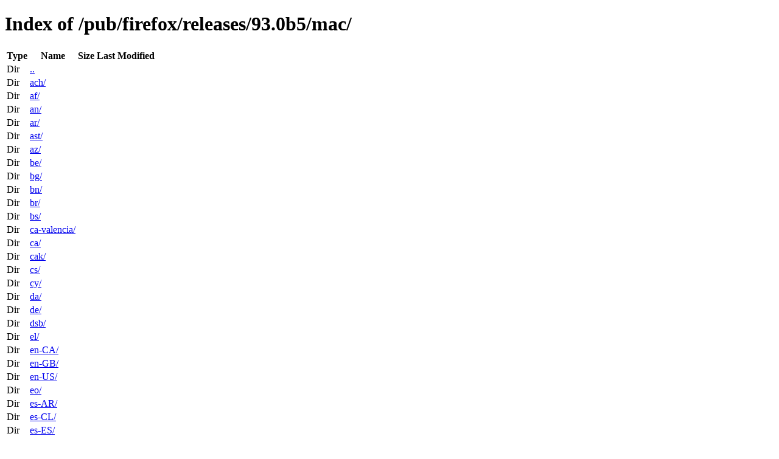

--- FILE ---
content_type: text/html; charset=utf-8
request_url: https://ftp.mozilla.org/pub/firefox/releases/93.0b5/mac/
body_size: 535
content:
<!DOCTYPE html>
<html>
        <head>
                <meta charset="UTF-8">
                <title>Directory Listing: /pub/firefox/releases/93.0b5/mac/</title>
        </head>
        <body>
                <h1>Index of /pub/firefox/releases/93.0b5/mac/</h1>
                <table>
                        <tr>
                                <th>Type</th>
                                <th>Name</th>
                                <th>Size</th>
                                <th>Last Modified</th>
                        </tr>
                        
                        <tr>
                                <td>Dir</td>
                                <td><a href="/pub/firefox/releases/93.0b5/">..</a></td>
                                <td></td>
                                <td></td>
                        </tr>
                        
                        
                        <tr>
                                <td>Dir</td>
                                <td><a href="/pub/firefox/releases/93.0b5/mac/ach/">ach/</a></td>
                                <td></td>
                                <td></td>
                        </tr>
                        
                        <tr>
                                <td>Dir</td>
                                <td><a href="/pub/firefox/releases/93.0b5/mac/af/">af/</a></td>
                                <td></td>
                                <td></td>
                        </tr>
                        
                        <tr>
                                <td>Dir</td>
                                <td><a href="/pub/firefox/releases/93.0b5/mac/an/">an/</a></td>
                                <td></td>
                                <td></td>
                        </tr>
                        
                        <tr>
                                <td>Dir</td>
                                <td><a href="/pub/firefox/releases/93.0b5/mac/ar/">ar/</a></td>
                                <td></td>
                                <td></td>
                        </tr>
                        
                        <tr>
                                <td>Dir</td>
                                <td><a href="/pub/firefox/releases/93.0b5/mac/ast/">ast/</a></td>
                                <td></td>
                                <td></td>
                        </tr>
                        
                        <tr>
                                <td>Dir</td>
                                <td><a href="/pub/firefox/releases/93.0b5/mac/az/">az/</a></td>
                                <td></td>
                                <td></td>
                        </tr>
                        
                        <tr>
                                <td>Dir</td>
                                <td><a href="/pub/firefox/releases/93.0b5/mac/be/">be/</a></td>
                                <td></td>
                                <td></td>
                        </tr>
                        
                        <tr>
                                <td>Dir</td>
                                <td><a href="/pub/firefox/releases/93.0b5/mac/bg/">bg/</a></td>
                                <td></td>
                                <td></td>
                        </tr>
                        
                        <tr>
                                <td>Dir</td>
                                <td><a href="/pub/firefox/releases/93.0b5/mac/bn/">bn/</a></td>
                                <td></td>
                                <td></td>
                        </tr>
                        
                        <tr>
                                <td>Dir</td>
                                <td><a href="/pub/firefox/releases/93.0b5/mac/br/">br/</a></td>
                                <td></td>
                                <td></td>
                        </tr>
                        
                        <tr>
                                <td>Dir</td>
                                <td><a href="/pub/firefox/releases/93.0b5/mac/bs/">bs/</a></td>
                                <td></td>
                                <td></td>
                        </tr>
                        
                        <tr>
                                <td>Dir</td>
                                <td><a href="/pub/firefox/releases/93.0b5/mac/ca-valencia/">ca-valencia/</a></td>
                                <td></td>
                                <td></td>
                        </tr>
                        
                        <tr>
                                <td>Dir</td>
                                <td><a href="/pub/firefox/releases/93.0b5/mac/ca/">ca/</a></td>
                                <td></td>
                                <td></td>
                        </tr>
                        
                        <tr>
                                <td>Dir</td>
                                <td><a href="/pub/firefox/releases/93.0b5/mac/cak/">cak/</a></td>
                                <td></td>
                                <td></td>
                        </tr>
                        
                        <tr>
                                <td>Dir</td>
                                <td><a href="/pub/firefox/releases/93.0b5/mac/cs/">cs/</a></td>
                                <td></td>
                                <td></td>
                        </tr>
                        
                        <tr>
                                <td>Dir</td>
                                <td><a href="/pub/firefox/releases/93.0b5/mac/cy/">cy/</a></td>
                                <td></td>
                                <td></td>
                        </tr>
                        
                        <tr>
                                <td>Dir</td>
                                <td><a href="/pub/firefox/releases/93.0b5/mac/da/">da/</a></td>
                                <td></td>
                                <td></td>
                        </tr>
                        
                        <tr>
                                <td>Dir</td>
                                <td><a href="/pub/firefox/releases/93.0b5/mac/de/">de/</a></td>
                                <td></td>
                                <td></td>
                        </tr>
                        
                        <tr>
                                <td>Dir</td>
                                <td><a href="/pub/firefox/releases/93.0b5/mac/dsb/">dsb/</a></td>
                                <td></td>
                                <td></td>
                        </tr>
                        
                        <tr>
                                <td>Dir</td>
                                <td><a href="/pub/firefox/releases/93.0b5/mac/el/">el/</a></td>
                                <td></td>
                                <td></td>
                        </tr>
                        
                        <tr>
                                <td>Dir</td>
                                <td><a href="/pub/firefox/releases/93.0b5/mac/en-CA/">en-CA/</a></td>
                                <td></td>
                                <td></td>
                        </tr>
                        
                        <tr>
                                <td>Dir</td>
                                <td><a href="/pub/firefox/releases/93.0b5/mac/en-GB/">en-GB/</a></td>
                                <td></td>
                                <td></td>
                        </tr>
                        
                        <tr>
                                <td>Dir</td>
                                <td><a href="/pub/firefox/releases/93.0b5/mac/en-US/">en-US/</a></td>
                                <td></td>
                                <td></td>
                        </tr>
                        
                        <tr>
                                <td>Dir</td>
                                <td><a href="/pub/firefox/releases/93.0b5/mac/eo/">eo/</a></td>
                                <td></td>
                                <td></td>
                        </tr>
                        
                        <tr>
                                <td>Dir</td>
                                <td><a href="/pub/firefox/releases/93.0b5/mac/es-AR/">es-AR/</a></td>
                                <td></td>
                                <td></td>
                        </tr>
                        
                        <tr>
                                <td>Dir</td>
                                <td><a href="/pub/firefox/releases/93.0b5/mac/es-CL/">es-CL/</a></td>
                                <td></td>
                                <td></td>
                        </tr>
                        
                        <tr>
                                <td>Dir</td>
                                <td><a href="/pub/firefox/releases/93.0b5/mac/es-ES/">es-ES/</a></td>
                                <td></td>
                                <td></td>
                        </tr>
                        
                        <tr>
                                <td>Dir</td>
                                <td><a href="/pub/firefox/releases/93.0b5/mac/es-MX/">es-MX/</a></td>
                                <td></td>
                                <td></td>
                        </tr>
                        
                        <tr>
                                <td>Dir</td>
                                <td><a href="/pub/firefox/releases/93.0b5/mac/et/">et/</a></td>
                                <td></td>
                                <td></td>
                        </tr>
                        
                        <tr>
                                <td>Dir</td>
                                <td><a href="/pub/firefox/releases/93.0b5/mac/eu/">eu/</a></td>
                                <td></td>
                                <td></td>
                        </tr>
                        
                        <tr>
                                <td>Dir</td>
                                <td><a href="/pub/firefox/releases/93.0b5/mac/fa/">fa/</a></td>
                                <td></td>
                                <td></td>
                        </tr>
                        
                        <tr>
                                <td>Dir</td>
                                <td><a href="/pub/firefox/releases/93.0b5/mac/ff/">ff/</a></td>
                                <td></td>
                                <td></td>
                        </tr>
                        
                        <tr>
                                <td>Dir</td>
                                <td><a href="/pub/firefox/releases/93.0b5/mac/fi/">fi/</a></td>
                                <td></td>
                                <td></td>
                        </tr>
                        
                        <tr>
                                <td>Dir</td>
                                <td><a href="/pub/firefox/releases/93.0b5/mac/fr/">fr/</a></td>
                                <td></td>
                                <td></td>
                        </tr>
                        
                        <tr>
                                <td>Dir</td>
                                <td><a href="/pub/firefox/releases/93.0b5/mac/fy-NL/">fy-NL/</a></td>
                                <td></td>
                                <td></td>
                        </tr>
                        
                        <tr>
                                <td>Dir</td>
                                <td><a href="/pub/firefox/releases/93.0b5/mac/ga-IE/">ga-IE/</a></td>
                                <td></td>
                                <td></td>
                        </tr>
                        
                        <tr>
                                <td>Dir</td>
                                <td><a href="/pub/firefox/releases/93.0b5/mac/gd/">gd/</a></td>
                                <td></td>
                                <td></td>
                        </tr>
                        
                        <tr>
                                <td>Dir</td>
                                <td><a href="/pub/firefox/releases/93.0b5/mac/gl/">gl/</a></td>
                                <td></td>
                                <td></td>
                        </tr>
                        
                        <tr>
                                <td>Dir</td>
                                <td><a href="/pub/firefox/releases/93.0b5/mac/gn/">gn/</a></td>
                                <td></td>
                                <td></td>
                        </tr>
                        
                        <tr>
                                <td>Dir</td>
                                <td><a href="/pub/firefox/releases/93.0b5/mac/gu-IN/">gu-IN/</a></td>
                                <td></td>
                                <td></td>
                        </tr>
                        
                        <tr>
                                <td>Dir</td>
                                <td><a href="/pub/firefox/releases/93.0b5/mac/he/">he/</a></td>
                                <td></td>
                                <td></td>
                        </tr>
                        
                        <tr>
                                <td>Dir</td>
                                <td><a href="/pub/firefox/releases/93.0b5/mac/hi-IN/">hi-IN/</a></td>
                                <td></td>
                                <td></td>
                        </tr>
                        
                        <tr>
                                <td>Dir</td>
                                <td><a href="/pub/firefox/releases/93.0b5/mac/hr/">hr/</a></td>
                                <td></td>
                                <td></td>
                        </tr>
                        
                        <tr>
                                <td>Dir</td>
                                <td><a href="/pub/firefox/releases/93.0b5/mac/hsb/">hsb/</a></td>
                                <td></td>
                                <td></td>
                        </tr>
                        
                        <tr>
                                <td>Dir</td>
                                <td><a href="/pub/firefox/releases/93.0b5/mac/hu/">hu/</a></td>
                                <td></td>
                                <td></td>
                        </tr>
                        
                        <tr>
                                <td>Dir</td>
                                <td><a href="/pub/firefox/releases/93.0b5/mac/hy-AM/">hy-AM/</a></td>
                                <td></td>
                                <td></td>
                        </tr>
                        
                        <tr>
                                <td>Dir</td>
                                <td><a href="/pub/firefox/releases/93.0b5/mac/ia/">ia/</a></td>
                                <td></td>
                                <td></td>
                        </tr>
                        
                        <tr>
                                <td>Dir</td>
                                <td><a href="/pub/firefox/releases/93.0b5/mac/id/">id/</a></td>
                                <td></td>
                                <td></td>
                        </tr>
                        
                        <tr>
                                <td>Dir</td>
                                <td><a href="/pub/firefox/releases/93.0b5/mac/is/">is/</a></td>
                                <td></td>
                                <td></td>
                        </tr>
                        
                        <tr>
                                <td>Dir</td>
                                <td><a href="/pub/firefox/releases/93.0b5/mac/it/">it/</a></td>
                                <td></td>
                                <td></td>
                        </tr>
                        
                        <tr>
                                <td>Dir</td>
                                <td><a href="/pub/firefox/releases/93.0b5/mac/ja-JP-mac/">ja-JP-mac/</a></td>
                                <td></td>
                                <td></td>
                        </tr>
                        
                        <tr>
                                <td>Dir</td>
                                <td><a href="/pub/firefox/releases/93.0b5/mac/ka/">ka/</a></td>
                                <td></td>
                                <td></td>
                        </tr>
                        
                        <tr>
                                <td>Dir</td>
                                <td><a href="/pub/firefox/releases/93.0b5/mac/kab/">kab/</a></td>
                                <td></td>
                                <td></td>
                        </tr>
                        
                        <tr>
                                <td>Dir</td>
                                <td><a href="/pub/firefox/releases/93.0b5/mac/kk/">kk/</a></td>
                                <td></td>
                                <td></td>
                        </tr>
                        
                        <tr>
                                <td>Dir</td>
                                <td><a href="/pub/firefox/releases/93.0b5/mac/km/">km/</a></td>
                                <td></td>
                                <td></td>
                        </tr>
                        
                        <tr>
                                <td>Dir</td>
                                <td><a href="/pub/firefox/releases/93.0b5/mac/kn/">kn/</a></td>
                                <td></td>
                                <td></td>
                        </tr>
                        
                        <tr>
                                <td>Dir</td>
                                <td><a href="/pub/firefox/releases/93.0b5/mac/ko/">ko/</a></td>
                                <td></td>
                                <td></td>
                        </tr>
                        
                        <tr>
                                <td>Dir</td>
                                <td><a href="/pub/firefox/releases/93.0b5/mac/lij/">lij/</a></td>
                                <td></td>
                                <td></td>
                        </tr>
                        
                        <tr>
                                <td>Dir</td>
                                <td><a href="/pub/firefox/releases/93.0b5/mac/lt/">lt/</a></td>
                                <td></td>
                                <td></td>
                        </tr>
                        
                        <tr>
                                <td>Dir</td>
                                <td><a href="/pub/firefox/releases/93.0b5/mac/lv/">lv/</a></td>
                                <td></td>
                                <td></td>
                        </tr>
                        
                        <tr>
                                <td>Dir</td>
                                <td><a href="/pub/firefox/releases/93.0b5/mac/mk/">mk/</a></td>
                                <td></td>
                                <td></td>
                        </tr>
                        
                        <tr>
                                <td>Dir</td>
                                <td><a href="/pub/firefox/releases/93.0b5/mac/mr/">mr/</a></td>
                                <td></td>
                                <td></td>
                        </tr>
                        
                        <tr>
                                <td>Dir</td>
                                <td><a href="/pub/firefox/releases/93.0b5/mac/ms/">ms/</a></td>
                                <td></td>
                                <td></td>
                        </tr>
                        
                        <tr>
                                <td>Dir</td>
                                <td><a href="/pub/firefox/releases/93.0b5/mac/my/">my/</a></td>
                                <td></td>
                                <td></td>
                        </tr>
                        
                        <tr>
                                <td>Dir</td>
                                <td><a href="/pub/firefox/releases/93.0b5/mac/nb-NO/">nb-NO/</a></td>
                                <td></td>
                                <td></td>
                        </tr>
                        
                        <tr>
                                <td>Dir</td>
                                <td><a href="/pub/firefox/releases/93.0b5/mac/ne-NP/">ne-NP/</a></td>
                                <td></td>
                                <td></td>
                        </tr>
                        
                        <tr>
                                <td>Dir</td>
                                <td><a href="/pub/firefox/releases/93.0b5/mac/nl/">nl/</a></td>
                                <td></td>
                                <td></td>
                        </tr>
                        
                        <tr>
                                <td>Dir</td>
                                <td><a href="/pub/firefox/releases/93.0b5/mac/nn-NO/">nn-NO/</a></td>
                                <td></td>
                                <td></td>
                        </tr>
                        
                        <tr>
                                <td>Dir</td>
                                <td><a href="/pub/firefox/releases/93.0b5/mac/oc/">oc/</a></td>
                                <td></td>
                                <td></td>
                        </tr>
                        
                        <tr>
                                <td>Dir</td>
                                <td><a href="/pub/firefox/releases/93.0b5/mac/pa-IN/">pa-IN/</a></td>
                                <td></td>
                                <td></td>
                        </tr>
                        
                        <tr>
                                <td>Dir</td>
                                <td><a href="/pub/firefox/releases/93.0b5/mac/pl/">pl/</a></td>
                                <td></td>
                                <td></td>
                        </tr>
                        
                        <tr>
                                <td>Dir</td>
                                <td><a href="/pub/firefox/releases/93.0b5/mac/pt-BR/">pt-BR/</a></td>
                                <td></td>
                                <td></td>
                        </tr>
                        
                        <tr>
                                <td>Dir</td>
                                <td><a href="/pub/firefox/releases/93.0b5/mac/pt-PT/">pt-PT/</a></td>
                                <td></td>
                                <td></td>
                        </tr>
                        
                        <tr>
                                <td>Dir</td>
                                <td><a href="/pub/firefox/releases/93.0b5/mac/rm/">rm/</a></td>
                                <td></td>
                                <td></td>
                        </tr>
                        
                        <tr>
                                <td>Dir</td>
                                <td><a href="/pub/firefox/releases/93.0b5/mac/ro/">ro/</a></td>
                                <td></td>
                                <td></td>
                        </tr>
                        
                        <tr>
                                <td>Dir</td>
                                <td><a href="/pub/firefox/releases/93.0b5/mac/ru/">ru/</a></td>
                                <td></td>
                                <td></td>
                        </tr>
                        
                        <tr>
                                <td>Dir</td>
                                <td><a href="/pub/firefox/releases/93.0b5/mac/sco/">sco/</a></td>
                                <td></td>
                                <td></td>
                        </tr>
                        
                        <tr>
                                <td>Dir</td>
                                <td><a href="/pub/firefox/releases/93.0b5/mac/si/">si/</a></td>
                                <td></td>
                                <td></td>
                        </tr>
                        
                        <tr>
                                <td>Dir</td>
                                <td><a href="/pub/firefox/releases/93.0b5/mac/sk/">sk/</a></td>
                                <td></td>
                                <td></td>
                        </tr>
                        
                        <tr>
                                <td>Dir</td>
                                <td><a href="/pub/firefox/releases/93.0b5/mac/sl/">sl/</a></td>
                                <td></td>
                                <td></td>
                        </tr>
                        
                        <tr>
                                <td>Dir</td>
                                <td><a href="/pub/firefox/releases/93.0b5/mac/son/">son/</a></td>
                                <td></td>
                                <td></td>
                        </tr>
                        
                        <tr>
                                <td>Dir</td>
                                <td><a href="/pub/firefox/releases/93.0b5/mac/sq/">sq/</a></td>
                                <td></td>
                                <td></td>
                        </tr>
                        
                        <tr>
                                <td>Dir</td>
                                <td><a href="/pub/firefox/releases/93.0b5/mac/sr/">sr/</a></td>
                                <td></td>
                                <td></td>
                        </tr>
                        
                        <tr>
                                <td>Dir</td>
                                <td><a href="/pub/firefox/releases/93.0b5/mac/sv-SE/">sv-SE/</a></td>
                                <td></td>
                                <td></td>
                        </tr>
                        
                        <tr>
                                <td>Dir</td>
                                <td><a href="/pub/firefox/releases/93.0b5/mac/szl/">szl/</a></td>
                                <td></td>
                                <td></td>
                        </tr>
                        
                        <tr>
                                <td>Dir</td>
                                <td><a href="/pub/firefox/releases/93.0b5/mac/ta/">ta/</a></td>
                                <td></td>
                                <td></td>
                        </tr>
                        
                        <tr>
                                <td>Dir</td>
                                <td><a href="/pub/firefox/releases/93.0b5/mac/te/">te/</a></td>
                                <td></td>
                                <td></td>
                        </tr>
                        
                        <tr>
                                <td>Dir</td>
                                <td><a href="/pub/firefox/releases/93.0b5/mac/th/">th/</a></td>
                                <td></td>
                                <td></td>
                        </tr>
                        
                        <tr>
                                <td>Dir</td>
                                <td><a href="/pub/firefox/releases/93.0b5/mac/tl/">tl/</a></td>
                                <td></td>
                                <td></td>
                        </tr>
                        
                        <tr>
                                <td>Dir</td>
                                <td><a href="/pub/firefox/releases/93.0b5/mac/tr/">tr/</a></td>
                                <td></td>
                                <td></td>
                        </tr>
                        
                        <tr>
                                <td>Dir</td>
                                <td><a href="/pub/firefox/releases/93.0b5/mac/trs/">trs/</a></td>
                                <td></td>
                                <td></td>
                        </tr>
                        
                        <tr>
                                <td>Dir</td>
                                <td><a href="/pub/firefox/releases/93.0b5/mac/uk/">uk/</a></td>
                                <td></td>
                                <td></td>
                        </tr>
                        
                        <tr>
                                <td>Dir</td>
                                <td><a href="/pub/firefox/releases/93.0b5/mac/ur/">ur/</a></td>
                                <td></td>
                                <td></td>
                        </tr>
                        
                        <tr>
                                <td>Dir</td>
                                <td><a href="/pub/firefox/releases/93.0b5/mac/uz/">uz/</a></td>
                                <td></td>
                                <td></td>
                        </tr>
                        
                        <tr>
                                <td>Dir</td>
                                <td><a href="/pub/firefox/releases/93.0b5/mac/vi/">vi/</a></td>
                                <td></td>
                                <td></td>
                        </tr>
                        
                        <tr>
                                <td>Dir</td>
                                <td><a href="/pub/firefox/releases/93.0b5/mac/xh/">xh/</a></td>
                                <td></td>
                                <td></td>
                        </tr>
                        
                        <tr>
                                <td>Dir</td>
                                <td><a href="/pub/firefox/releases/93.0b5/mac/xpi/">xpi/</a></td>
                                <td></td>
                                <td></td>
                        </tr>
                        
                        <tr>
                                <td>Dir</td>
                                <td><a href="/pub/firefox/releases/93.0b5/mac/zh-CN/">zh-CN/</a></td>
                                <td></td>
                                <td></td>
                        </tr>
                        
                        <tr>
                                <td>Dir</td>
                                <td><a href="/pub/firefox/releases/93.0b5/mac/zh-TW/">zh-TW/</a></td>
                                <td></td>
                                <td></td>
                        </tr>
                        
                        
                </table>
        </body>
</html>